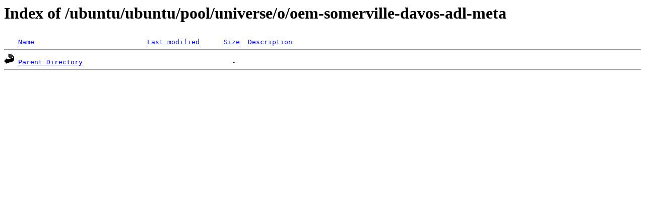

--- FILE ---
content_type: text/html;charset=ISO-8859-1
request_url: http://ubuntu.otenet.gr/ubuntu/ubuntu/pool/universe/o/oem-somerville-davos-adl-meta/
body_size: 640
content:
<!DOCTYPE HTML PUBLIC "-//W3C//DTD HTML 3.2 Final//EN">
<html>
 <head>
  <title>Index of /ubuntu/ubuntu/pool/universe/o/oem-somerville-davos-adl-meta</title>
 </head>
 <body>
<h1>Index of /ubuntu/ubuntu/pool/universe/o/oem-somerville-davos-adl-meta</h1>
<pre><img src="/icons/blank.gif" alt="Icon "> <a href="?C=N;O=D">Name</a>                            <a href="?C=M;O=A">Last modified</a>      <a href="?C=S;O=A">Size</a>  <a href="?C=D;O=A">Description</a><hr><img src="/icons/back.gif" alt="[PARENTDIR]"> <a href="/ubuntu/ubuntu/pool/universe/o/">Parent Directory</a>                                     -   
<hr></pre>
</body></html>
